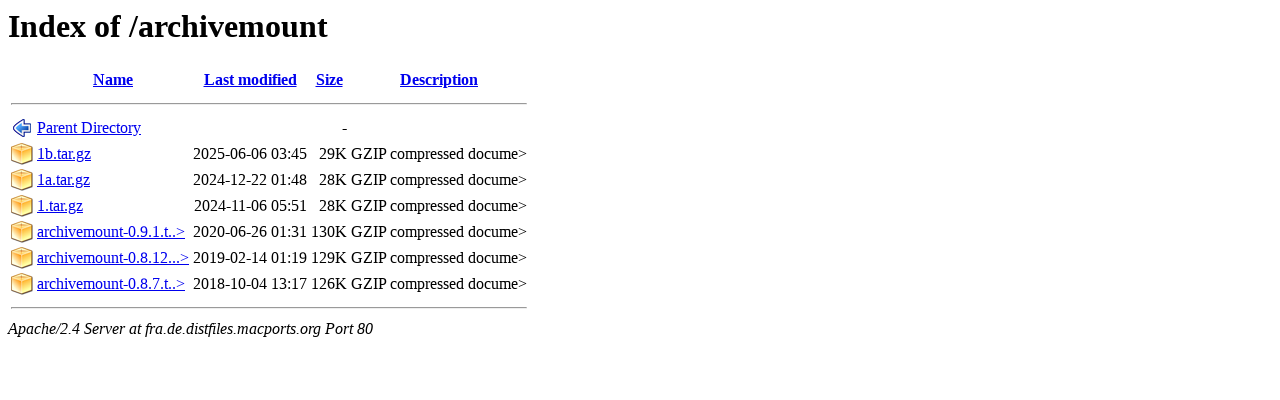

--- FILE ---
content_type: text/html;charset=ISO-8859-1
request_url: http://fra.de.distfiles.macports.org/archivemount/?C=M;O=D
body_size: 2220
content:
<!DOCTYPE HTML PUBLIC "-//W3C//DTD HTML 3.2 Final//EN">
<html>
 <head>
  <title>Index of /archivemount</title>
 </head>
 <body>
<h1>Index of /archivemount</h1>
  <table>
   <tr><th valign="top"><img src="/icons/blank.png" alt="[ICO]"></th><th><a href="?C=N;O=A">Name</a></th><th><a href="?C=M;O=A">Last modified</a></th><th><a href="?C=S;O=A">Size</a></th><th><a href="?C=D;O=A">Description</a></th></tr>
   <tr><th colspan="5"><hr></th></tr>
<tr><td valign="top"><img src="/icons/back.png" alt="[PARENTDIR]"></td><td><a href="/">Parent Directory</a>       </td><td>&nbsp;</td><td align="right">  - </td><td>&nbsp;</td></tr>
<tr><td valign="top"><img src="/icons/compressed.png" alt="[   ]"></td><td><a href="1b.tar.gz">1b.tar.gz</a>              </td><td align="right">2025-06-06 03:45  </td><td align="right"> 29K</td><td>GZIP compressed docume></td></tr>
<tr><td valign="top"><img src="/icons/compressed.png" alt="[   ]"></td><td><a href="1a.tar.gz">1a.tar.gz</a>              </td><td align="right">2024-12-22 01:48  </td><td align="right"> 28K</td><td>GZIP compressed docume></td></tr>
<tr><td valign="top"><img src="/icons/compressed.png" alt="[   ]"></td><td><a href="1.tar.gz">1.tar.gz</a>               </td><td align="right">2024-11-06 05:51  </td><td align="right"> 28K</td><td>GZIP compressed docume></td></tr>
<tr><td valign="top"><img src="/icons/compressed.png" alt="[   ]"></td><td><a href="archivemount-0.9.1.tar.gz">archivemount-0.9.1.t..&gt;</a></td><td align="right">2020-06-26 01:31  </td><td align="right">130K</td><td>GZIP compressed docume></td></tr>
<tr><td valign="top"><img src="/icons/compressed.png" alt="[   ]"></td><td><a href="archivemount-0.8.12.tar.gz">archivemount-0.8.12...&gt;</a></td><td align="right">2019-02-14 01:19  </td><td align="right">129K</td><td>GZIP compressed docume></td></tr>
<tr><td valign="top"><img src="/icons/compressed.png" alt="[   ]"></td><td><a href="archivemount-0.8.7.tar.gz">archivemount-0.8.7.t..&gt;</a></td><td align="right">2018-10-04 13:17  </td><td align="right">126K</td><td>GZIP compressed docume></td></tr>
   <tr><th colspan="5"><hr></th></tr>
</table>
<address>Apache/2.4 Server at fra.de.distfiles.macports.org Port 80</address>
</body></html>
